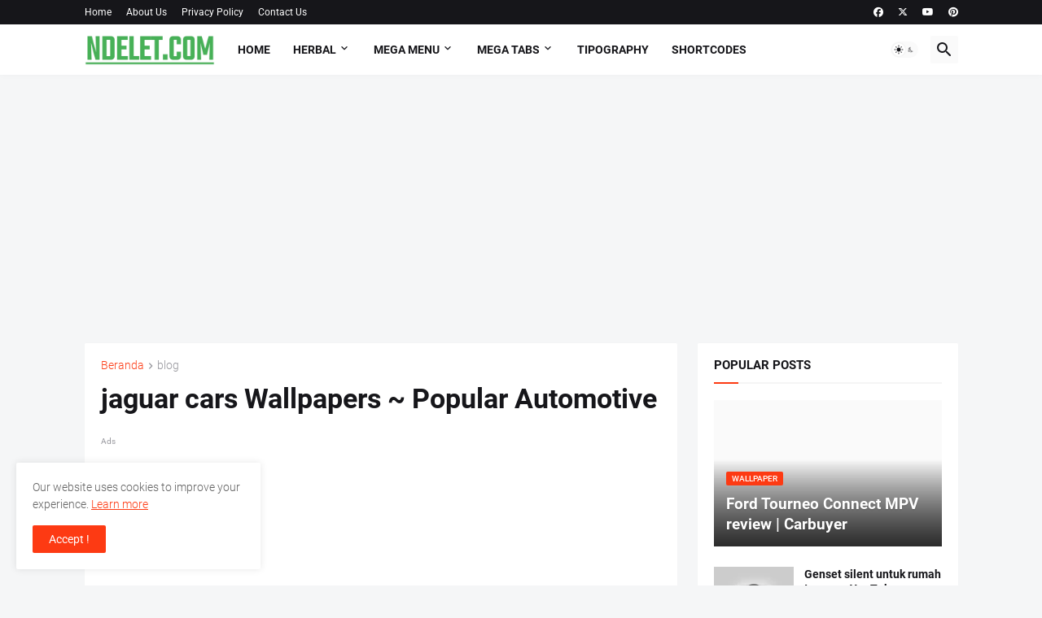

--- FILE ---
content_type: text/html; charset=utf-8
request_url: https://www.google.com/recaptcha/api2/aframe
body_size: 266
content:
<!DOCTYPE HTML><html><head><meta http-equiv="content-type" content="text/html; charset=UTF-8"></head><body><script nonce="QprCNwp8WiSgRrSlpYhs1A">/** Anti-fraud and anti-abuse applications only. See google.com/recaptcha */ try{var clients={'sodar':'https://pagead2.googlesyndication.com/pagead/sodar?'};window.addEventListener("message",function(a){try{if(a.source===window.parent){var b=JSON.parse(a.data);var c=clients[b['id']];if(c){var d=document.createElement('img');d.src=c+b['params']+'&rc='+(localStorage.getItem("rc::a")?sessionStorage.getItem("rc::b"):"");window.document.body.appendChild(d);sessionStorage.setItem("rc::e",parseInt(sessionStorage.getItem("rc::e")||0)+1);localStorage.setItem("rc::h",'1769293305889');}}}catch(b){}});window.parent.postMessage("_grecaptcha_ready", "*");}catch(b){}</script></body></html>

--- FILE ---
content_type: text/plain
request_url: https://www.google-analytics.com/j/collect?v=1&_v=j102&a=1367242930&t=pageview&_s=1&dl=https%3A%2F%2Fwww.ndelet.com%2F2019%2F11%2Fjaguar-cars-wallpapers-popular.html&ul=en-us%40posix&dt=jaguar%20cars%20Wallpapers%20~%20Popular%20Automotive&sr=1280x720&vp=1280x720&_u=IEBAAEABAAAAACAAI~&jid=903822368&gjid=854367404&cid=1961076257.1769293303&tid=UA-107300295-1&_gid=2093192092.1769293303&_r=1&_slc=1&z=86920051
body_size: -450
content:
2,cG-4CVKH50EFG